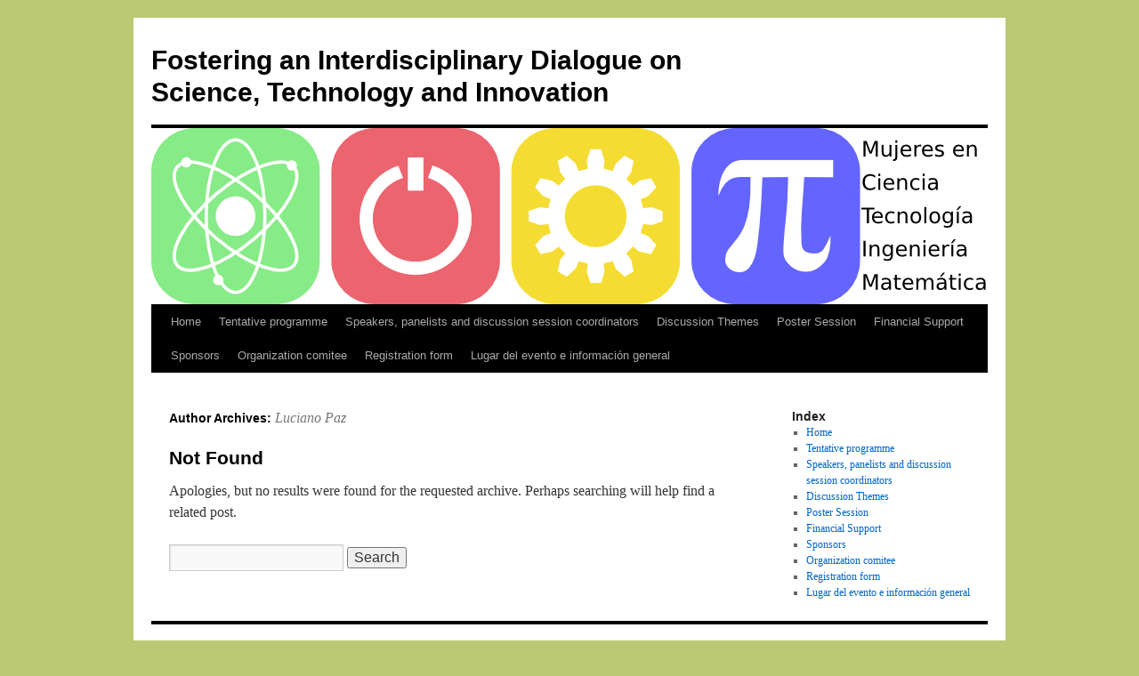

--- FILE ---
content_type: text/html; charset=UTF-8
request_url: http://wp.df.uba.ar/tdscti/en/author/lpaz/
body_size: 6776
content:
<!DOCTYPE html>
<html lang="en-US">
<head>
<meta charset="UTF-8" />
<title>
Luciano Paz | Fostering an Interdisciplinary Dialogue on Science, Technology and Innovation	</title>
<link rel="profile" href="https://gmpg.org/xfn/11" />
<link rel="stylesheet" type="text/css" media="all" href="http://wp.df.uba.ar/tdscti/wp-content/themes/twentyten/style.css?ver=20250415" />
<link rel="pingback" href="http://wp.df.uba.ar/tdscti/xmlrpc.php">
<meta name='robots' content='max-image-preview:large' />
	<style>img:is([sizes="auto" i], [sizes^="auto," i]) { contain-intrinsic-size: 3000px 1500px }</style>
	<link rel="alternate" type="application/rss+xml" title="Fostering an Interdisciplinary Dialogue on Science, Technology and Innovation &raquo; Feed" href="http://wp.df.uba.ar/tdscti/en/feed/" />
<link rel="alternate" type="application/rss+xml" title="Fostering an Interdisciplinary Dialogue on Science, Technology and Innovation &raquo; Comments Feed" href="http://wp.df.uba.ar/tdscti/en/comments/feed/" />
<link rel="alternate" type="application/rss+xml" title="Fostering an Interdisciplinary Dialogue on Science, Technology and Innovation &raquo; Posts by Luciano Paz Feed" href="http://wp.df.uba.ar/tdscti/en/author/lpaz/feed/" />
<script type="text/javascript">
/* <![CDATA[ */
window._wpemojiSettings = {"baseUrl":"https:\/\/s.w.org\/images\/core\/emoji\/16.0.1\/72x72\/","ext":".png","svgUrl":"https:\/\/s.w.org\/images\/core\/emoji\/16.0.1\/svg\/","svgExt":".svg","source":{"concatemoji":"http:\/\/wp.df.uba.ar\/tdscti\/wp-includes\/js\/wp-emoji-release.min.js"}};
/*! This file is auto-generated */
!function(s,n){var o,i,e;function c(e){try{var t={supportTests:e,timestamp:(new Date).valueOf()};sessionStorage.setItem(o,JSON.stringify(t))}catch(e){}}function p(e,t,n){e.clearRect(0,0,e.canvas.width,e.canvas.height),e.fillText(t,0,0);var t=new Uint32Array(e.getImageData(0,0,e.canvas.width,e.canvas.height).data),a=(e.clearRect(0,0,e.canvas.width,e.canvas.height),e.fillText(n,0,0),new Uint32Array(e.getImageData(0,0,e.canvas.width,e.canvas.height).data));return t.every(function(e,t){return e===a[t]})}function u(e,t){e.clearRect(0,0,e.canvas.width,e.canvas.height),e.fillText(t,0,0);for(var n=e.getImageData(16,16,1,1),a=0;a<n.data.length;a++)if(0!==n.data[a])return!1;return!0}function f(e,t,n,a){switch(t){case"flag":return n(e,"\ud83c\udff3\ufe0f\u200d\u26a7\ufe0f","\ud83c\udff3\ufe0f\u200b\u26a7\ufe0f")?!1:!n(e,"\ud83c\udde8\ud83c\uddf6","\ud83c\udde8\u200b\ud83c\uddf6")&&!n(e,"\ud83c\udff4\udb40\udc67\udb40\udc62\udb40\udc65\udb40\udc6e\udb40\udc67\udb40\udc7f","\ud83c\udff4\u200b\udb40\udc67\u200b\udb40\udc62\u200b\udb40\udc65\u200b\udb40\udc6e\u200b\udb40\udc67\u200b\udb40\udc7f");case"emoji":return!a(e,"\ud83e\udedf")}return!1}function g(e,t,n,a){var r="undefined"!=typeof WorkerGlobalScope&&self instanceof WorkerGlobalScope?new OffscreenCanvas(300,150):s.createElement("canvas"),o=r.getContext("2d",{willReadFrequently:!0}),i=(o.textBaseline="top",o.font="600 32px Arial",{});return e.forEach(function(e){i[e]=t(o,e,n,a)}),i}function t(e){var t=s.createElement("script");t.src=e,t.defer=!0,s.head.appendChild(t)}"undefined"!=typeof Promise&&(o="wpEmojiSettingsSupports",i=["flag","emoji"],n.supports={everything:!0,everythingExceptFlag:!0},e=new Promise(function(e){s.addEventListener("DOMContentLoaded",e,{once:!0})}),new Promise(function(t){var n=function(){try{var e=JSON.parse(sessionStorage.getItem(o));if("object"==typeof e&&"number"==typeof e.timestamp&&(new Date).valueOf()<e.timestamp+604800&&"object"==typeof e.supportTests)return e.supportTests}catch(e){}return null}();if(!n){if("undefined"!=typeof Worker&&"undefined"!=typeof OffscreenCanvas&&"undefined"!=typeof URL&&URL.createObjectURL&&"undefined"!=typeof Blob)try{var e="postMessage("+g.toString()+"("+[JSON.stringify(i),f.toString(),p.toString(),u.toString()].join(",")+"));",a=new Blob([e],{type:"text/javascript"}),r=new Worker(URL.createObjectURL(a),{name:"wpTestEmojiSupports"});return void(r.onmessage=function(e){c(n=e.data),r.terminate(),t(n)})}catch(e){}c(n=g(i,f,p,u))}t(n)}).then(function(e){for(var t in e)n.supports[t]=e[t],n.supports.everything=n.supports.everything&&n.supports[t],"flag"!==t&&(n.supports.everythingExceptFlag=n.supports.everythingExceptFlag&&n.supports[t]);n.supports.everythingExceptFlag=n.supports.everythingExceptFlag&&!n.supports.flag,n.DOMReady=!1,n.readyCallback=function(){n.DOMReady=!0}}).then(function(){return e}).then(function(){var e;n.supports.everything||(n.readyCallback(),(e=n.source||{}).concatemoji?t(e.concatemoji):e.wpemoji&&e.twemoji&&(t(e.twemoji),t(e.wpemoji)))}))}((window,document),window._wpemojiSettings);
/* ]]> */
</script>
<style id='wp-emoji-styles-inline-css' type='text/css'>

	img.wp-smiley, img.emoji {
		display: inline !important;
		border: none !important;
		box-shadow: none !important;
		height: 1em !important;
		width: 1em !important;
		margin: 0 0.07em !important;
		vertical-align: -0.1em !important;
		background: none !important;
		padding: 0 !important;
	}
</style>
<link rel='stylesheet' id='wp-block-library-css' href='http://wp.df.uba.ar/tdscti/wp-includes/css/dist/block-library/style.min.css' type='text/css' media='all' />
<style id='wp-block-library-theme-inline-css' type='text/css'>
.wp-block-audio :where(figcaption){color:#555;font-size:13px;text-align:center}.is-dark-theme .wp-block-audio :where(figcaption){color:#ffffffa6}.wp-block-audio{margin:0 0 1em}.wp-block-code{border:1px solid #ccc;border-radius:4px;font-family:Menlo,Consolas,monaco,monospace;padding:.8em 1em}.wp-block-embed :where(figcaption){color:#555;font-size:13px;text-align:center}.is-dark-theme .wp-block-embed :where(figcaption){color:#ffffffa6}.wp-block-embed{margin:0 0 1em}.blocks-gallery-caption{color:#555;font-size:13px;text-align:center}.is-dark-theme .blocks-gallery-caption{color:#ffffffa6}:root :where(.wp-block-image figcaption){color:#555;font-size:13px;text-align:center}.is-dark-theme :root :where(.wp-block-image figcaption){color:#ffffffa6}.wp-block-image{margin:0 0 1em}.wp-block-pullquote{border-bottom:4px solid;border-top:4px solid;color:currentColor;margin-bottom:1.75em}.wp-block-pullquote cite,.wp-block-pullquote footer,.wp-block-pullquote__citation{color:currentColor;font-size:.8125em;font-style:normal;text-transform:uppercase}.wp-block-quote{border-left:.25em solid;margin:0 0 1.75em;padding-left:1em}.wp-block-quote cite,.wp-block-quote footer{color:currentColor;font-size:.8125em;font-style:normal;position:relative}.wp-block-quote:where(.has-text-align-right){border-left:none;border-right:.25em solid;padding-left:0;padding-right:1em}.wp-block-quote:where(.has-text-align-center){border:none;padding-left:0}.wp-block-quote.is-large,.wp-block-quote.is-style-large,.wp-block-quote:where(.is-style-plain){border:none}.wp-block-search .wp-block-search__label{font-weight:700}.wp-block-search__button{border:1px solid #ccc;padding:.375em .625em}:where(.wp-block-group.has-background){padding:1.25em 2.375em}.wp-block-separator.has-css-opacity{opacity:.4}.wp-block-separator{border:none;border-bottom:2px solid;margin-left:auto;margin-right:auto}.wp-block-separator.has-alpha-channel-opacity{opacity:1}.wp-block-separator:not(.is-style-wide):not(.is-style-dots){width:100px}.wp-block-separator.has-background:not(.is-style-dots){border-bottom:none;height:1px}.wp-block-separator.has-background:not(.is-style-wide):not(.is-style-dots){height:2px}.wp-block-table{margin:0 0 1em}.wp-block-table td,.wp-block-table th{word-break:normal}.wp-block-table :where(figcaption){color:#555;font-size:13px;text-align:center}.is-dark-theme .wp-block-table :where(figcaption){color:#ffffffa6}.wp-block-video :where(figcaption){color:#555;font-size:13px;text-align:center}.is-dark-theme .wp-block-video :where(figcaption){color:#ffffffa6}.wp-block-video{margin:0 0 1em}:root :where(.wp-block-template-part.has-background){margin-bottom:0;margin-top:0;padding:1.25em 2.375em}
</style>
<style id='classic-theme-styles-inline-css' type='text/css'>
/*! This file is auto-generated */
.wp-block-button__link{color:#fff;background-color:#32373c;border-radius:9999px;box-shadow:none;text-decoration:none;padding:calc(.667em + 2px) calc(1.333em + 2px);font-size:1.125em}.wp-block-file__button{background:#32373c;color:#fff;text-decoration:none}
</style>
<style id='global-styles-inline-css' type='text/css'>
:root{--wp--preset--aspect-ratio--square: 1;--wp--preset--aspect-ratio--4-3: 4/3;--wp--preset--aspect-ratio--3-4: 3/4;--wp--preset--aspect-ratio--3-2: 3/2;--wp--preset--aspect-ratio--2-3: 2/3;--wp--preset--aspect-ratio--16-9: 16/9;--wp--preset--aspect-ratio--9-16: 9/16;--wp--preset--color--black: #000;--wp--preset--color--cyan-bluish-gray: #abb8c3;--wp--preset--color--white: #fff;--wp--preset--color--pale-pink: #f78da7;--wp--preset--color--vivid-red: #cf2e2e;--wp--preset--color--luminous-vivid-orange: #ff6900;--wp--preset--color--luminous-vivid-amber: #fcb900;--wp--preset--color--light-green-cyan: #7bdcb5;--wp--preset--color--vivid-green-cyan: #00d084;--wp--preset--color--pale-cyan-blue: #8ed1fc;--wp--preset--color--vivid-cyan-blue: #0693e3;--wp--preset--color--vivid-purple: #9b51e0;--wp--preset--color--blue: #0066cc;--wp--preset--color--medium-gray: #666;--wp--preset--color--light-gray: #f1f1f1;--wp--preset--gradient--vivid-cyan-blue-to-vivid-purple: linear-gradient(135deg,rgba(6,147,227,1) 0%,rgb(155,81,224) 100%);--wp--preset--gradient--light-green-cyan-to-vivid-green-cyan: linear-gradient(135deg,rgb(122,220,180) 0%,rgb(0,208,130) 100%);--wp--preset--gradient--luminous-vivid-amber-to-luminous-vivid-orange: linear-gradient(135deg,rgba(252,185,0,1) 0%,rgba(255,105,0,1) 100%);--wp--preset--gradient--luminous-vivid-orange-to-vivid-red: linear-gradient(135deg,rgba(255,105,0,1) 0%,rgb(207,46,46) 100%);--wp--preset--gradient--very-light-gray-to-cyan-bluish-gray: linear-gradient(135deg,rgb(238,238,238) 0%,rgb(169,184,195) 100%);--wp--preset--gradient--cool-to-warm-spectrum: linear-gradient(135deg,rgb(74,234,220) 0%,rgb(151,120,209) 20%,rgb(207,42,186) 40%,rgb(238,44,130) 60%,rgb(251,105,98) 80%,rgb(254,248,76) 100%);--wp--preset--gradient--blush-light-purple: linear-gradient(135deg,rgb(255,206,236) 0%,rgb(152,150,240) 100%);--wp--preset--gradient--blush-bordeaux: linear-gradient(135deg,rgb(254,205,165) 0%,rgb(254,45,45) 50%,rgb(107,0,62) 100%);--wp--preset--gradient--luminous-dusk: linear-gradient(135deg,rgb(255,203,112) 0%,rgb(199,81,192) 50%,rgb(65,88,208) 100%);--wp--preset--gradient--pale-ocean: linear-gradient(135deg,rgb(255,245,203) 0%,rgb(182,227,212) 50%,rgb(51,167,181) 100%);--wp--preset--gradient--electric-grass: linear-gradient(135deg,rgb(202,248,128) 0%,rgb(113,206,126) 100%);--wp--preset--gradient--midnight: linear-gradient(135deg,rgb(2,3,129) 0%,rgb(40,116,252) 100%);--wp--preset--font-size--small: 13px;--wp--preset--font-size--medium: 20px;--wp--preset--font-size--large: 36px;--wp--preset--font-size--x-large: 42px;--wp--preset--spacing--20: 0.44rem;--wp--preset--spacing--30: 0.67rem;--wp--preset--spacing--40: 1rem;--wp--preset--spacing--50: 1.5rem;--wp--preset--spacing--60: 2.25rem;--wp--preset--spacing--70: 3.38rem;--wp--preset--spacing--80: 5.06rem;--wp--preset--shadow--natural: 6px 6px 9px rgba(0, 0, 0, 0.2);--wp--preset--shadow--deep: 12px 12px 50px rgba(0, 0, 0, 0.4);--wp--preset--shadow--sharp: 6px 6px 0px rgba(0, 0, 0, 0.2);--wp--preset--shadow--outlined: 6px 6px 0px -3px rgba(255, 255, 255, 1), 6px 6px rgba(0, 0, 0, 1);--wp--preset--shadow--crisp: 6px 6px 0px rgba(0, 0, 0, 1);}:where(.is-layout-flex){gap: 0.5em;}:where(.is-layout-grid){gap: 0.5em;}body .is-layout-flex{display: flex;}.is-layout-flex{flex-wrap: wrap;align-items: center;}.is-layout-flex > :is(*, div){margin: 0;}body .is-layout-grid{display: grid;}.is-layout-grid > :is(*, div){margin: 0;}:where(.wp-block-columns.is-layout-flex){gap: 2em;}:where(.wp-block-columns.is-layout-grid){gap: 2em;}:where(.wp-block-post-template.is-layout-flex){gap: 1.25em;}:where(.wp-block-post-template.is-layout-grid){gap: 1.25em;}.has-black-color{color: var(--wp--preset--color--black) !important;}.has-cyan-bluish-gray-color{color: var(--wp--preset--color--cyan-bluish-gray) !important;}.has-white-color{color: var(--wp--preset--color--white) !important;}.has-pale-pink-color{color: var(--wp--preset--color--pale-pink) !important;}.has-vivid-red-color{color: var(--wp--preset--color--vivid-red) !important;}.has-luminous-vivid-orange-color{color: var(--wp--preset--color--luminous-vivid-orange) !important;}.has-luminous-vivid-amber-color{color: var(--wp--preset--color--luminous-vivid-amber) !important;}.has-light-green-cyan-color{color: var(--wp--preset--color--light-green-cyan) !important;}.has-vivid-green-cyan-color{color: var(--wp--preset--color--vivid-green-cyan) !important;}.has-pale-cyan-blue-color{color: var(--wp--preset--color--pale-cyan-blue) !important;}.has-vivid-cyan-blue-color{color: var(--wp--preset--color--vivid-cyan-blue) !important;}.has-vivid-purple-color{color: var(--wp--preset--color--vivid-purple) !important;}.has-black-background-color{background-color: var(--wp--preset--color--black) !important;}.has-cyan-bluish-gray-background-color{background-color: var(--wp--preset--color--cyan-bluish-gray) !important;}.has-white-background-color{background-color: var(--wp--preset--color--white) !important;}.has-pale-pink-background-color{background-color: var(--wp--preset--color--pale-pink) !important;}.has-vivid-red-background-color{background-color: var(--wp--preset--color--vivid-red) !important;}.has-luminous-vivid-orange-background-color{background-color: var(--wp--preset--color--luminous-vivid-orange) !important;}.has-luminous-vivid-amber-background-color{background-color: var(--wp--preset--color--luminous-vivid-amber) !important;}.has-light-green-cyan-background-color{background-color: var(--wp--preset--color--light-green-cyan) !important;}.has-vivid-green-cyan-background-color{background-color: var(--wp--preset--color--vivid-green-cyan) !important;}.has-pale-cyan-blue-background-color{background-color: var(--wp--preset--color--pale-cyan-blue) !important;}.has-vivid-cyan-blue-background-color{background-color: var(--wp--preset--color--vivid-cyan-blue) !important;}.has-vivid-purple-background-color{background-color: var(--wp--preset--color--vivid-purple) !important;}.has-black-border-color{border-color: var(--wp--preset--color--black) !important;}.has-cyan-bluish-gray-border-color{border-color: var(--wp--preset--color--cyan-bluish-gray) !important;}.has-white-border-color{border-color: var(--wp--preset--color--white) !important;}.has-pale-pink-border-color{border-color: var(--wp--preset--color--pale-pink) !important;}.has-vivid-red-border-color{border-color: var(--wp--preset--color--vivid-red) !important;}.has-luminous-vivid-orange-border-color{border-color: var(--wp--preset--color--luminous-vivid-orange) !important;}.has-luminous-vivid-amber-border-color{border-color: var(--wp--preset--color--luminous-vivid-amber) !important;}.has-light-green-cyan-border-color{border-color: var(--wp--preset--color--light-green-cyan) !important;}.has-vivid-green-cyan-border-color{border-color: var(--wp--preset--color--vivid-green-cyan) !important;}.has-pale-cyan-blue-border-color{border-color: var(--wp--preset--color--pale-cyan-blue) !important;}.has-vivid-cyan-blue-border-color{border-color: var(--wp--preset--color--vivid-cyan-blue) !important;}.has-vivid-purple-border-color{border-color: var(--wp--preset--color--vivid-purple) !important;}.has-vivid-cyan-blue-to-vivid-purple-gradient-background{background: var(--wp--preset--gradient--vivid-cyan-blue-to-vivid-purple) !important;}.has-light-green-cyan-to-vivid-green-cyan-gradient-background{background: var(--wp--preset--gradient--light-green-cyan-to-vivid-green-cyan) !important;}.has-luminous-vivid-amber-to-luminous-vivid-orange-gradient-background{background: var(--wp--preset--gradient--luminous-vivid-amber-to-luminous-vivid-orange) !important;}.has-luminous-vivid-orange-to-vivid-red-gradient-background{background: var(--wp--preset--gradient--luminous-vivid-orange-to-vivid-red) !important;}.has-very-light-gray-to-cyan-bluish-gray-gradient-background{background: var(--wp--preset--gradient--very-light-gray-to-cyan-bluish-gray) !important;}.has-cool-to-warm-spectrum-gradient-background{background: var(--wp--preset--gradient--cool-to-warm-spectrum) !important;}.has-blush-light-purple-gradient-background{background: var(--wp--preset--gradient--blush-light-purple) !important;}.has-blush-bordeaux-gradient-background{background: var(--wp--preset--gradient--blush-bordeaux) !important;}.has-luminous-dusk-gradient-background{background: var(--wp--preset--gradient--luminous-dusk) !important;}.has-pale-ocean-gradient-background{background: var(--wp--preset--gradient--pale-ocean) !important;}.has-electric-grass-gradient-background{background: var(--wp--preset--gradient--electric-grass) !important;}.has-midnight-gradient-background{background: var(--wp--preset--gradient--midnight) !important;}.has-small-font-size{font-size: var(--wp--preset--font-size--small) !important;}.has-medium-font-size{font-size: var(--wp--preset--font-size--medium) !important;}.has-large-font-size{font-size: var(--wp--preset--font-size--large) !important;}.has-x-large-font-size{font-size: var(--wp--preset--font-size--x-large) !important;}
:where(.wp-block-post-template.is-layout-flex){gap: 1.25em;}:where(.wp-block-post-template.is-layout-grid){gap: 1.25em;}
:where(.wp-block-columns.is-layout-flex){gap: 2em;}:where(.wp-block-columns.is-layout-grid){gap: 2em;}
:root :where(.wp-block-pullquote){font-size: 1.5em;line-height: 1.6;}
</style>
<link rel='stylesheet' id='bbp-default-css' href='http://wp.df.uba.ar/tdscti/wp-content/plugins/bbpress/templates/default/css/bbpress.min.css' type='text/css' media='all' />
<link rel='stylesheet' id='cptch_stylesheet-css' href='http://wp.df.uba.ar/tdscti/wp-content/plugins/captcha/css/front_end_style.css' type='text/css' media='all' />
<link rel='stylesheet' id='dashicons-css' href='http://wp.df.uba.ar/tdscti/wp-includes/css/dashicons.min.css' type='text/css' media='all' />
<link rel='stylesheet' id='cptch_desktop_style-css' href='http://wp.df.uba.ar/tdscti/wp-content/plugins/captcha/css/desktop_style.css' type='text/css' media='all' />
<link rel='stylesheet' id='contact-form-7-css' href='http://wp.df.uba.ar/tdscti/wp-content/plugins/contact-form-7/includes/css/styles.css' type='text/css' media='all' />
<link rel='stylesheet' id='twentyten-block-style-css' href='http://wp.df.uba.ar/tdscti/wp-content/themes/twentyten/blocks.css' type='text/css' media='all' />
<link rel='stylesheet' id='wpgform-css-css' href='http://wp.df.uba.ar/tdscti/wp-content/plugins/wpgform/css/wpgform.css' type='text/css' media='all' />
<link rel='stylesheet' id='wp-document-revisions-front-css' href='http://wp.df.uba.ar/tdscti/wp-content/plugins/wp-document-revisions/css/style-front.css' type='text/css' media='all' />
<script type="text/javascript" src="http://wp.df.uba.ar/tdscti/wp-includes/js/jquery/jquery.min.js" id="jquery-core-js"></script>
<script type="text/javascript" src="http://wp.df.uba.ar/tdscti/wp-includes/js/jquery/jquery-migrate.min.js" id="jquery-migrate-js"></script>
<link rel="https://api.w.org/" href="http://wp.df.uba.ar/tdscti/wp-json/" /><link rel="alternate" title="JSON" type="application/json" href="http://wp.df.uba.ar/tdscti/wp-json/wp/v2/users/28" /><link rel="EditURI" type="application/rsd+xml" title="RSD" href="http://wp.df.uba.ar/tdscti/xmlrpc.php?rsd" />
<meta name="generator" content="WordPress 6.8.3" />

<!-- Bad Behavior 2.2.24 run time: 2.440 ms -->
<style type="text/css" id="custom-background-css">
body.custom-background { background-color: #bcc974; }
</style>
	<link rel="icon" href="http://wp.df.uba.ar/tdscti/wp-content/uploads/sites/8/2016/02/cropped-logo2-2-32x32.png" sizes="32x32" />
<link rel="icon" href="http://wp.df.uba.ar/tdscti/wp-content/uploads/sites/8/2016/02/cropped-logo2-2-192x192.png" sizes="192x192" />
<link rel="apple-touch-icon" href="http://wp.df.uba.ar/tdscti/wp-content/uploads/sites/8/2016/02/cropped-logo2-2-180x180.png" />
<meta name="msapplication-TileImage" content="http://wp.df.uba.ar/tdscti/wp-content/uploads/sites/8/2016/02/cropped-logo2-2-270x270.png" />
</head>

<body class="archive author author-lpaz author-28 custom-background wp-theme-twentyten">

<script type="text/javascript" id="bbp-swap-no-js-body-class">
	document.body.className = document.body.className.replace( 'bbp-no-js', 'bbp-js' );
</script>

<div id="wrapper" class="hfeed">
		<a href="#content" class="screen-reader-text skip-link">Skip to content</a>
	<div id="header">
		<div id="masthead">
			<div id="branding" role="banner">
								<div id="site-title">
					<span>
											<a href="http://wp.df.uba.ar/tdscti/en/home/" rel="home" >Fostering an Interdisciplinary Dialogue on Science, Technology and Innovation</a>
					</span>
				</div>
				<div id="site-description"></div>

				<img src="http://wp.df.uba.ar/tdscti/wp-content/uploads/sites/8/2016/02/logo-3.png" width="940" height="198" alt="Fostering an Interdisciplinary Dialogue on Science, Technology and Innovation" srcset="http://wp.df.uba.ar/tdscti/wp-content/uploads/sites/8/2016/02/logo-3.png 940w, http://wp.df.uba.ar/tdscti/wp-content/uploads/sites/8/2016/02/logo-3-300x63.png 300w, http://wp.df.uba.ar/tdscti/wp-content/uploads/sites/8/2016/02/logo-3-768x162.png 768w" sizes="(max-width: 940px) 100vw, 940px" decoding="async" fetchpriority="high" />			</div><!-- #branding -->

			<div id="access" role="navigation">
				<div class="menu-header"><ul id="menu-main-menu" class="menu"><li id="menu-item-120" class="menu-item menu-item-type-post_type menu-item-object-page menu-item-home menu-item-120"><a href="http://wp.df.uba.ar/tdscti/en/home/">Home</a></li>
<li id="menu-item-121" class="menu-item menu-item-type-post_type menu-item-object-page menu-item-121"><a href="http://wp.df.uba.ar/tdscti/en/tentative-programme/">Tentative programme</a></li>
<li id="menu-item-122" class="menu-item menu-item-type-post_type menu-item-object-page menu-item-122"><a href="http://wp.df.uba.ar/tdscti/en/speakers/">Speakers, panelists and discussion session coordinators</a></li>
<li id="menu-item-123" class="menu-item menu-item-type-post_type menu-item-object-page menu-item-123"><a href="http://wp.df.uba.ar/tdscti/en/discussion-themes/">Discussion Themes</a></li>
<li id="menu-item-124" class="menu-item menu-item-type-post_type menu-item-object-page menu-item-124"><a href="http://wp.df.uba.ar/tdscti/en/poster-session/">Poster Session</a></li>
<li id="menu-item-126" class="menu-item menu-item-type-post_type menu-item-object-page menu-item-126"><a href="http://wp.df.uba.ar/tdscti/en/financial-support/">Financial Support</a></li>
<li id="menu-item-125" class="menu-item menu-item-type-post_type menu-item-object-page menu-item-125"><a href="http://wp.df.uba.ar/tdscti/en/sponsors/">Sponsors</a></li>
<li id="menu-item-127" class="menu-item menu-item-type-post_type menu-item-object-page menu-item-127"><a href="http://wp.df.uba.ar/tdscti/en/organization-comitee/">Organization comitee</a></li>
<li id="menu-item-130" class="menu-item menu-item-type-post_type menu-item-object-wpgform menu-item-130"><a href="http://wp.df.uba.ar/tdscti/en/wpgforms/registration-form/">Registration form</a></li>
<li id="menu-item-135" class="menu-item menu-item-type-post_type menu-item-object-page menu-item-135"><a href="http://wp.df.uba.ar/tdscti/es/lugar-del-evento/">Lugar del evento e información general</a></li>
</ul></div>			</div><!-- #access -->
		</div><!-- #masthead -->
	</div><!-- #header -->

	<div id="main">

		<div id="container">
			<div id="content" role="main">


				<h1 class="page-title author">
				Author Archives: <span class="vcard"><a class="url fn n" href="http://wp.df.uba.ar/tdscti/en/author/lpaz/" rel="me">Luciano Paz</a></span>				</h1>




	<div id="post-0" class="post error404 not-found">
		<h1 class="entry-title">Not Found</h1>
		<div class="entry-content">
			<p>Apologies, but no results were found for the requested archive. Perhaps searching will help find a related post.</p>
			<form role="search" method="get" id="searchform" class="searchform" action="http://wp.df.uba.ar/tdscti/en/">
				<div>
					<label class="screen-reader-text" for="s">Search for:</label>
					<input type="text" value="" name="s" id="s" />
					<input type="submit" id="searchsubmit" value="Search" />
				</div>
			</form>		</div><!-- .entry-content -->
	</div><!-- #post-0 -->


			</div><!-- #content -->
		</div><!-- #container -->


		<div id="primary" class="widget-area" role="complementary">
			<ul class="xoxo">

<li id="nav_menu-6" class="widget-container widget_nav_menu"><h3 class="widget-title">Index</h3><div class="menu-main-menu-container"><ul id="menu-main-menu-1" class="menu"><li class="menu-item menu-item-type-post_type menu-item-object-page menu-item-home menu-item-120"><a href="http://wp.df.uba.ar/tdscti/en/home/">Home</a></li>
<li class="menu-item menu-item-type-post_type menu-item-object-page menu-item-121"><a href="http://wp.df.uba.ar/tdscti/en/tentative-programme/">Tentative programme</a></li>
<li class="menu-item menu-item-type-post_type menu-item-object-page menu-item-122"><a href="http://wp.df.uba.ar/tdscti/en/speakers/">Speakers, panelists and discussion session coordinators</a></li>
<li class="menu-item menu-item-type-post_type menu-item-object-page menu-item-123"><a href="http://wp.df.uba.ar/tdscti/en/discussion-themes/">Discussion Themes</a></li>
<li class="menu-item menu-item-type-post_type menu-item-object-page menu-item-124"><a href="http://wp.df.uba.ar/tdscti/en/poster-session/">Poster Session</a></li>
<li class="menu-item menu-item-type-post_type menu-item-object-page menu-item-126"><a href="http://wp.df.uba.ar/tdscti/en/financial-support/">Financial Support</a></li>
<li class="menu-item menu-item-type-post_type menu-item-object-page menu-item-125"><a href="http://wp.df.uba.ar/tdscti/en/sponsors/">Sponsors</a></li>
<li class="menu-item menu-item-type-post_type menu-item-object-page menu-item-127"><a href="http://wp.df.uba.ar/tdscti/en/organization-comitee/">Organization comitee</a></li>
<li class="menu-item menu-item-type-post_type menu-item-object-wpgform menu-item-130"><a href="http://wp.df.uba.ar/tdscti/en/wpgforms/registration-form/">Registration form</a></li>
<li class="menu-item menu-item-type-post_type menu-item-object-page menu-item-135"><a href="http://wp.df.uba.ar/tdscti/es/lugar-del-evento/">Lugar del evento e información general</a></li>
</ul></div></li>			</ul>
		</div><!-- #primary .widget-area -->

	</div><!-- #main -->

	<div id="footer" role="contentinfo">
		<div id="colophon">



			<div id="site-info">
				<a href="http://wp.df.uba.ar/tdscti/en/home/" rel="home">
					Fostering an Interdisciplinary Dialogue on Science, Technology and Innovation				</a>
							</div><!-- #site-info -->

			<div id="site-generator">
								<a href="https://wordpress.org/" class="imprint" title="Semantic Personal Publishing Platform">
					Proudly powered by WordPress.				</a>
			</div><!-- #site-generator -->

		</div><!-- #colophon -->
	</div><!-- #footer -->

</div><!-- #wrapper -->

<script type="speculationrules">
{"prefetch":[{"source":"document","where":{"and":[{"href_matches":"\/tdscti\/*"},{"not":{"href_matches":["\/tdscti\/wp-*.php","\/tdscti\/wp-admin\/*","\/tdscti\/wp-content\/uploads\/sites\/8\/*","\/tdscti\/wp-content\/*","\/tdscti\/wp-content\/plugins\/*","\/tdscti\/wp-content\/themes\/twentyten\/*","\/tdscti\/*\\?(.+)"]}},{"not":{"selector_matches":"a[rel~=\"nofollow\"]"}},{"not":{"selector_matches":".no-prefetch, .no-prefetch a"}}]},"eagerness":"conservative"}]}
</script>
<script type="text/javascript" src="http://wp.df.uba.ar/tdscti/wp-content/plugins/contact-form-7/includes/swv/js/index.js" id="swv-js"></script>
<script type="text/javascript" id="contact-form-7-js-extra">
/* <![CDATA[ */
var wpcf7 = {"api":{"root":"http:\/\/wp.df.uba.ar\/tdscti\/wp-json\/","namespace":"contact-form-7\/v1"},"cached":"1"};
/* ]]> */
</script>
<script type="text/javascript" src="http://wp.df.uba.ar/tdscti/wp-content/plugins/contact-form-7/includes/js/index.js" id="contact-form-7-js"></script>
<script type="text/javascript" id="pll_cookie_script-js-after">
/* <![CDATA[ */
(function() {
				var expirationDate = new Date();
				expirationDate.setTime( expirationDate.getTime() + 31536000 * 1000 );
				document.cookie = "pll_language=en; expires=" + expirationDate.toUTCString() + "; path=/; domain=wp.df.uba.ar; SameSite=Lax";
			}());
/* ]]> */
</script>
</body>
</html>
